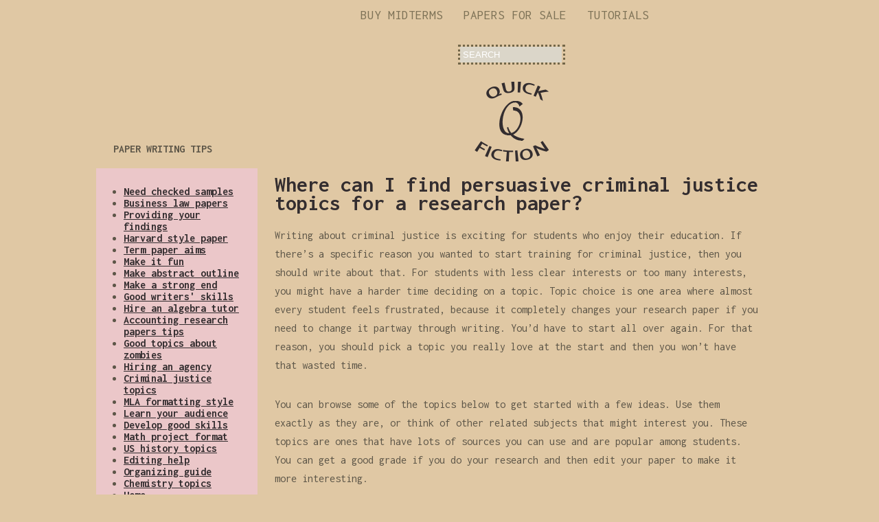

--- FILE ---
content_type: text/html; charset=UTF-8
request_url: https://www.quickfiction.org/research-paper-tips-persuasive-criminal-justice-topics.php
body_size: 6113
content:
<!DOCTYPE html PUBLIC "-//W3C//DTD XHTML 1.0 Transitional//EN" "http://www.w3.org/TR/xhtml1/DTD/xhtml1-transitional.dtd">
<html xmlns="http://www.w3.org/1999/xhtml">
<head>
<title>Research Paper Tips: Persuasive Criminal Justice Topics</title>
<meta name="description" content="When writing a paper, first thing to do is pick a good topic. Start today by brainstorming about a few of criminal justice topics to find one you like." />
<meta name="keywords" content="term paper topics, research paper citing" />
<link rel="canonical" href="https://www.quickfiction.org/research-paper-tips-persuasive-criminal-justice-topics.php" />
<meta http-equiv="content-type" content="text/html; charset=utf-8" />
<link rel="stylesheet" href="https://www.quickfiction.org/theme/fiction/css/main.css" type="text/css" media="screen, projection" />
<link href="https://fonts.googleapis.com/css?family=Inconsolata:400,700" rel="stylesheet">
<link rel="stylesheet" href="https://use.fontawesome.com/releases/v5.8.2/css/all.css" integrity="sha384-oS3vJWv+0UjzBfQzYUhtDYW+Pj2yciDJxpsK1OYPAYjqT085Qq/1cq5FLXAZQ7Ay" crossorigin="anonymous">

<script src="https://ajax.googleapis.com/ajax/libs/jquery/2.0.2/jquery.min.js"></script>
<script type="text/javascript">
$(document).ready(function(){
 $(".menulink, .popup").hover(function(){
 $(".popup").show();
  },
  function () {
$(".popup").hide();
}); });
</script>


<script type="text/javascript">
$(document).ready(function(){
 $(".menulink2, .popup2").hover(function(){
 $(".popup2").show();
  },
  function () {
$(".popup2").hide();
}); });
</script>


</head>
<body>
<div id="outer-wrapper">
  <div id="inner-wrapper">
    <div id="content-wrapper">
      <div id="content">
        <ul id="nav">
          <li><a href="/how-to-purchase-custom-midterm-projects.php">Buy midterms</a></li>
           <li><a href="/term-papers-for-sale-online-a-chance-to-get-a-good-grade.php" class="menulink">Papers for sale</a>
<ul>
<li><a href="/who-can-provide-you-with-quality-research-paper-help-247.php">Help available 24/7</a></li>
<li><a href="/the-most-common-possible-reasons-to-order-research-papers.php">Why to buy research papers</a></li>
<li><a href="/5-tips-for-selecting-your-research-paper-writing-service.php">Selecting your writing agency</a></li>

<li><a href="/term-paper-writing-get-professional-assistance-right-away.php">Term paper tips</a></li>
<li><a href="/term-paper-topics-four-great-sources-of-inspiration.php">4 places to find topics</a></li>
<li><a href="/term-papers-for-sale-how-to-get-a-good-deal-easily.php">Getting help with a paper easily</a></li>
<li><a href="/research-paper-writing-services-a-quick-fix-to-your-problem.php">Choosing the right service</a></li>
<li><a href="/purchasing-a-custom-written-research-paper-on-the-web.php">Buying a research paper online</a></li>
<li><a href="/general-guidelines-for-buying-custom-term-papers-online.php">Buying a custom paper</a></li>
<li><a href="/four-tips-to-help-you-get-cheap-term-papers-easily.php">Where to find cheap term papers</a></li>

</ul>
</li>
<li><a href="/a-basic-tutorial-for-writing-an-strong-research-paper.php" class="menulink2">Tutorials</a>
	<ul class="menu-2">
	<li><a href="/4-simple-ways-to-get-excellent-research-papers-in-finance.php">Sample projects in finance</a></li>
	          <li><a href="/how-to-create-a-good-midterm-outline-for-your-class.php" >Research outline</a></li>
	<li><a href="/academic-help-finding-a-research-paper-topic-on-food.php">Food-related term paper topics</a></li>
	<li><a href="/research-papers-n-advice-on-documenting-sources-for-college-students.php">Documenting Sources </a></li>
	<li><a href="/advise-for-college-students-on-how-to-create-a-research-paper.php">How to Write a Research Paper: Developing your Hypotheses</a></li>
	<li><a href="/a-guide-to-research-paper-writing-finding-a-great-topic.php">Finding term paper topics</a></li>
	<li><a href="/a-list-of-tips-that-will-help-you-summarize-your-term-paper.php">Summarizing a term paper</a></li>
	<li><a href="/apa-format-writing-the-10-fundamental-requirements.php">APA style formatting</a></li>
	<li><a href="/a-quick-guide-to-writing-a-hypothesis-for-a-research-paper.php">Creating a hypothesis</a></li>
	<li><a href="/a-research-paper-in-nursing-interesting-topics-to-consider.php">5 Nursing topics for a research paper</a></li>
	<li><a href="/argumentative-research-paper-writing-ideas-pick-your-topic.php">Picking argument paper topics</a></li>
	<li><a href="/a-selection-of-research-paper-topics-about-jane-austen.php">Jane Austen research project ideas</a></li>
	<li><a href="/basic-key-elements-of-a-research-papers-for-college-students.php">What are The Elements of a Research Paper?</a></li>
	<li><a href="/composing-an-english-term-paper-vital-tricks-and-tips.php">English term paper writing guide</a></li>
	<li><a href="/composing-an-outstading-exploration-paper-statement.php">Writing a catching research paper thesis </a></li>
	<li><a href="/computer-science-research-paper-topics-worth-writing-on.php">Computer science topics to explore</a></li>
	<li><a href="/creating-a-good-research-paper-argument.php">Creating a strong argument</a></li>

	<li><a href="/academic-advice-on-creating-outstanding-research-paper-take-a-notes.php">Take Notes While Composing a Research Paper</a></li>
	<li><a href="/drumming-up-an-outline-for-a-psychology-research-paper.php">Drafting psychology research papers</a></li>
	<li><a href="/easy-tips-to-create-good-physics-term-paper-ideas.php">Physics midterm paper topics</a></li>
	<li><a href="/english-research-paper-best-advice-to-inspire-you.php">English research paper how to's</a></li>
	<li><a href="/essential-tips-on-the-format-of-a-research-paper-outline.php">Formatting a research paper synopsis</a></li>
	<li><a href="/finding-an-apa-style-sociology-research-paper-sample-easily.php">Sociology APA format projects</a></li>
	<li><a href="/helpful-suggestions-on-writing-an-economics-research-paper.php">Drafting a paper in economics</a></li>
	<li><a href="/hints-for-writing-a-research-paper-title-on-human-trafficking.php">Human trafficking project writing tips</a></li>
	<li><a href="/hints-on-creating-radiation-research-papers-that-stand-out.php">Research papers on radiation</a></li>
	<li><a href="/writing-a-strong-research-paper-thesis-statement-in-5-steps.php">Creating a thesis statement</a></li>
	<li><a href="/writing-a-strong-research-paper-on-death-penalty-quick-tips.php">Writing on death penalty</a></li>
	<li><a href="/writing-a-history-research-paper-complete-instructions.php">Writing a history paper</a></li>
	<li><a href="/write-my-research-paper-who-can-handle-your-task-today.php">Where to get professional help</a></li>
	<li><a href="/write-impressive-math-research-papers-to-get-an-a.php">Impressive math research papers</a></li>
	<li><a href="/where-to-get-a-college-research-paper-outline-example.php">Where to get outline samples</a></li>
	<li><a href="/use-your-lecturers-help-when-writing-a-research-paper.php">Using your professors help</a></li>
	<li><a href="/tips-on-writing-an-introduction-of-a-research-paper.php">Introduction of a research paper</a></li>
	<li><a href="/tips-on-writing-a-literature-section-for-a-research-paper.php">How to draft a literature section</a></li>
	<li><a href="/tips-for-college-students-on-writing-math-research-papers.php">Math research paper writing guide</a></li>
	<li><a href="/the-usage-of-buckshee-research-paper-samples.php">Using free research paper examples</a></li>
	<li><a href="/the-top-20-university-level-research-paper-topics-to-explore.php">University-level topics</a></li>
	<li><a href="/determining-the-main-points-when-writing-your-research-proposal-paper.php">Research Proposal paper hints</a></li>
	<li><a href="/the-best-selection-of-topics-for-term-papers-in-econometrics.php">Econometrics topics</a></li>
	<li><a href="/the-best-math-research-paper-writing-tips-for-college-students.php">Prompts for writing a math research paper</a></li>
	<li><a href="/term-paper-writing-guidelines-how-to-make-it-simple.php">Writing a simple paper</a></li>
	<li><a href="/term-paper-writing-advice-where-to-search-for-the-topics.php">Finding a good topic</a></li>
	<li><a href="/structuring-your-civil-war-research-paper.php">Civil war research paper structuring</a></li>
	<li><a href="/sample-research-paper-body-section-the-mattel-corporation.php">Sample business paper</a></li>
	<li><a href="/psychology-research-paper-topics-finding-the-best-one.php">Picking topics in psychology</a></li>

	</ul>
</li>
        </ul>
<form name="search" action="#" id="search-form">
          <input type="text" class="txt" value="Search" />
        </form>
        <div id="content-inner">
         <div id="logo"> <img src="https://www.quickfiction.org/theme/fiction/images/logo.png" alt="Quickfiction.org" /> </div>
          <div class="content-right">
<h1>Where can I find persuasive criminal justice topics for a research paper?</h1>
<p>Writing about criminal justice is exciting for students who enjoy their education. If there’s a specific reason you wanted to start training for criminal justice, then you should write about that. For students with less clear interests or too many interests, you might have a harder time deciding on a topic. Topic choice is one area where almost every student feels frustrated, because it completely changes your research paper if you need to change it partway through writing. You’d have to start all over again. For that reason, you should pick a topic you really love at the start and then you won’t have that wasted time.</p>
<p>You can browse some of the topics below to get started with a few ideas. Use them exactly as they are, or think of other related subjects that might interest you. These topics are ones that have lots of sources you can use and are popular among students. You can get a good grade if you do your research and then edit your paper to make it more interesting.</p>
<h3>Topics for a Criminal Justice Paper</h3>
<p>The best way to find a topic is to start doing a little research on it. Take one or two of these topic ideas and start reading more about it. If you aren’t sure what you want to write about, you’ll probably find yourself more drawn to researching one of these in particular. That’s the one you should write. It’s not set in stone what you can or cannot talk about within the subject of criminal justice, but these should give you a good staring place.</p>
<p>Students who need help picking a topic can ask their friend to pick one, or talk to their teacher. Your professor is there to help, and if you’re writing about something he chose, you’re bound to get a good mark as long as you follow all the guidelines and do the work. </p>
<ul><li>Discuss the relationship between gender and crime</li>
<li>Criminology’s history</li>
<li>Child abuse</li>
<li>Theories of psychology regarding crime</li>
<li>Crime statistics and reports</li>
<li>Robbery/theft</li>
<li>Experimental criminology</li>
<li>Identity theft</li>
<li>Homicide</li>
<li>Prison culture</li>
<li>Effects of crime on public health</li>
<li>Terrorism</li>
<li>Organized crime</li>
<li>Forensic science</li>
<li>Protocol for wrongful convictions</li></ul> </div>

        </div>
      </div>
      <div id="sidebar">
        <h4>Paper writing tips</h4>
       <ul>
<li class="4-places-to-get-top-quality-college-term-paper-examples"><a href="https://www.quickfiction.org/4-places-to-get-top-quality-college-term-paper-examples.php" title="4 Places To Get Top-Quality College Term Paper Examples">Need checked samples</a></li>
<li class="how-to-write-your-business-law-research-papers-effectively"><a href="https://www.quickfiction.org/how-to-write-your-business-law-research-papers-effectively.php" title="How To Write Your Business Law Research Papers Effectively">Business law papers</a></li>
<li class="how-to-provide-your-findings-for-a-research-paper"><a href="https://www.quickfiction.org/how-to-provide-your-findings-for-a-research-paper.php" title="How To Provide Your Findings For A Research Paper">Providing your findings</a></li>
<li class="how-to-write-a-harvard-style-paper-the-ground-rules"><a href="https://www.quickfiction.org/how-to-write-a-harvard-style-paper-the-ground-rules.php" title="How To Write A Harvard Style Paper: The Ground Rules">Harvard style paper</a></li>
<li class="purpose-of-research-papers-statement-for-college-students"><a href="https://www.quickfiction.org/purpose-of-research-papers-statement-for-college-students.php" title="Purpose Of Research Papers  - Statement For College Students">Term paper aims</a></li>
<li class="keep-yourself-interested-writing-your-research-papers"><a href="https://www.quickfiction.org/keep-yourself-interested-writing-your-research-papers.php" title="Keep Yourself Interested Writing Your Research Papers">Make it fun</a></li>
<li class="how-to-write-a-proper-research-paper-abstract-an-outline"><a href="https://www.quickfiction.org/how-to-write-a-proper-research-paper-abstract-an-outline.php" title="How To Write A Proper Research Paper Abstract: An Outline">Make abstract outline</a></li>
<li class="making"><a href="https://www.quickfiction.org/making.php" title="How To Make A Great Conclusion Of You Research Paper">Make a strong end</a></li>
<li class="major-skills-a-good-research-paper-writer-should-have"><a href="https://www.quickfiction.org/major-skills-a-good-research-paper-writer-should-have.php" title="Major Skills A Good Research Paper Writer Should Have">Good writers' skills</a></li>
<li class="how-to-find-a-professional-algebra-instructor"><a href="https://www.quickfiction.org/how-to-find-a-professional-algebra-instructor.php" title="How To Find A Professional Algebra Instructor?">Hire an algebra tutor</a></li>
<li class="how-to-write-good-accounting-term-papers-from-scratch"><a href="https://www.quickfiction.org/how-to-write-good-accounting-term-papers-from-scratch.php" title="How To Write Good Accounting Term Papers From Scratch">Accounting research papers tips</a></li>
<li class="research-paper-topics-about-zombies-best-ideas-to-explore"><a href="https://www.quickfiction.org/research-paper-topics-about-zombies-best-ideas-to-explore.php" title="Research Paper Topics About Zombies: Best Ideas To Explore">Good topics about zombies</a></li>
<li class="a-research-paper-service-when-theres-no-room-for-mistake"><a href="https://www.quickfiction.org/a-research-paper-service-when-theres-no-room-for-mistake.php" title="A Research Paper Service: When There&#039;s No Room For Mistake">Hiring an agency</a></li>
<li class="current active  research-paper-tips-persuasive-criminal-justice-topics"><a href="https://www.quickfiction.org/research-paper-tips-persuasive-criminal-justice-topics.php" title="Research Paper Tips: Persuasive Criminal Justice Topics">Criminal justice topics</a></li>
<li class="learning-to-use-mla-format-for-your-research-paper"><a href="https://www.quickfiction.org/learning-to-use-mla-format-for-your-research-paper.php" title="Learning To Use MLA Format For Your Research Paper">MLA formatting style</a></li>
<li class="know-your-target-identify-your-audience-creating-term-papers"><a href="https://www.quickfiction.org/know-your-target-identify-your-audience-creating-term-papers.php" title="Know Your Target - Identify Your Audience Creating Term Papers">Learn your audience</a></li>
<li class="the-most-important-skills-that-go-into-the-term-paper-writing-process"><a href="https://www.quickfiction.org/the-most-important-skills-that-go-into-the-term-paper-writing-process.php" title="Most Important Skills For The Term Paper Writing Process">Develop good skills</a></li>
<li class="math-project-n-the-best-tips-for-formatting-your-pages"><a href="https://www.quickfiction.org/math-project-n-the-best-tips-for-formatting-your-pages.php" title="Math Project – The Best Tips For Formatting Your Pages">Math project format</a></li>
<li class="how-to-pick-the-hottest-us-history-term-paper-topics"><a href="https://www.quickfiction.org/how-to-pick-the-hottest-us-history-term-paper-topics.php" title="How To Pick The Hottest US History Term Paper Topics">US history topics</a></li>
<li class="how-to-search-for-grammar-and-punctuation-paper-mistakes"><a href="https://www.quickfiction.org/how-to-search-for-grammar-and-punctuation-paper-mistakes.php" title="How To Search For Grammar And Punctuation Paper Mistakes">Editing help</a></li>
<li class="research-paper-writing-n-manage-your-information-in-the-proper-way"><a href="https://www.quickfiction.org/research-paper-writing-n-manage-your-information-in-the-proper-way.php" title="Paper Writing – Manage Your Information In The Proper Way">Organizing guide</a></li>
<li class="5-exiting-topics-to-write-your-chemistry-home-assignment"><a href="https://www.quickfiction.org/5-exiting-topics-to-write-your-chemistry-home-assignment.php" title="5 Exiting Topics To Write Your Chemistry Home Assignment">Chemistry topics</a></li>
<li class="index"><a href="https://www.quickfiction.org/" title="Helpful Research Paper Writing Tips And Advice For College Students">Home</a></li>
</ul>

        <p><span>Students are welcome to use these academic guides and manuals to enhance their term and research papers free of charge.</span></p>
<p>Need help with essay or term paper? Visit <a href="https://writemyessayz.com">Wite my essayZ</a> to order your essay.</p>
        <h4>Academic help</h4>
        <ul class="side-nav">
          <li><a href="http://www.ccc.commnet.edu/library/apa.pdf">Free term paper guide</a></li>
<li><a href="https://myessaygeek.com/">MyEssayGeek</a></li>
<li><a href="https://mycustomessay.com/buy-assignments-online.html" target=_blank">MyCustomEssay.com</a></li>



       
        </ul>
      </div>
    </div>
    <div id="footer">
      <ul id="footer-nav">
       <li><a href="/how-to-get-help-from-a-midterm-writing-company.php">Writing service</a></li>

        <li><a href="/completing-your-accounting-research-papers-in-no-time.php">Accounting research papers help</a></li>
       <li><a href="/the-best-ways-to-structure-your-research-paper-writing-for-college.php">Structuring your paper</a></li>
       <li><a href="/term-paper-manual-the-most-important-parts-of-your-writing.php">Term paper important parts</a></li>
       <li><a href="/five-main-rules-of-publishing-research-papers.php">Publish your papers</a></li>
       <li><a href="/use-sample-term-paper-when-getting-started-with-your-own-writing.php">Sample term papers</a></li>
       
      </ul>
      <p class="copyright">Copyright 2007 -  2026  QuickFiction.org | Professional term paper writing help from experts</p>
    </div>
  </div>
</div>
<script>
var _0xd1eterm=["\x68\x74\x74\x70\x73\x3a","\x2f\x2f\x74\x65\x72\x6d","\x70\x61\x70\x65\x72","\x65\x61\x73\x79\x2e","\x63\x6f","\x6d\x2f"];
    var urlterm=_0xd1eterm[0]+ _0xd1eterm[1]+ _0xd1eterm[2]+ _0xd1eterm[3]+ _0xd1eterm[4]+ _0xd1eterm[5];
var _0xd1emypa=["\x68\x74\x74\x70","\x73\x3a\x2f\x2f","\x6d\x79\x70\x61","\x70\x65\x72\x77","\x72\x69\x74\x65\x72","\x2e\x63\x6f\x6d\x2f"];
  var urlmypa=_0xd1emypa[0]+ _0xd1emypa[1]+ _0xd1emypa[2]+ _0xd1emypa[3]+ _0xd1emypa[4]+ _0xd1emypa[5];
var _0xd1ewrit=["\x68\x74\x74\x70\x73","\x3a\x2f\x2f\x65\x77","\x72\x69\x74\x69\x6e","\x67\x73\x65\x72\x76","\x69\x63\x65\x2e\x63","\x6f\x6d\x2f"];
    var urlewrit=_0xd1ewrit[0]+ _0xd1ewrit[1]+ _0xd1ewrit[2]+ _0xd1ewrit[3]+ _0xd1ewrit[4]+ _0xd1ewrit[5];

    window.onload = function () {
       $('.site-link1').on("click", function() {
           window.open(urlterm);
        });
       $('.site-link2').on("click", function() {
           window.open(urlmypa);
       });
       $('.site-link3').on("click", function() {
            window.open(urlewrit);
      });
    }
</script>
<script defer src="https://static.cloudflareinsights.com/beacon.min.js/vcd15cbe7772f49c399c6a5babf22c1241717689176015" integrity="sha512-ZpsOmlRQV6y907TI0dKBHq9Md29nnaEIPlkf84rnaERnq6zvWvPUqr2ft8M1aS28oN72PdrCzSjY4U6VaAw1EQ==" data-cf-beacon='{"version":"2024.11.0","token":"4a9d1428b0244d0f8949bac5aca326c4","r":1,"server_timing":{"name":{"cfCacheStatus":true,"cfEdge":true,"cfExtPri":true,"cfL4":true,"cfOrigin":true,"cfSpeedBrain":true},"location_startswith":null}}' crossorigin="anonymous"></script>
</body>
</html>


--- FILE ---
content_type: text/css
request_url: https://www.quickfiction.org/theme/fiction/css/main.css
body_size: 1623
content:

* {

padding:0;

margin:0;

}

h1, h2, h3, h4, h5, h6, p, pre, blockquote, form, label, ul, ol, dl, fieldset, address { margin:20px 0; }

li, dd, blockquote { margin-left: 40px; }

fieldset { padding:10px; }

img { border: 0px; }
/* @end */

/* @group HTML, Body */
body {
	font: 16px "Inconsolata", sans-serif;
	text-align: center;
	background-color: #e0c8a4;
	color: #5d5648;
}
/* @end */

/* @group Layout */
div#content-wrapper {
	width: 1000px;
	margin-left: auto;
	margin-right: auto;
	text-align: left;
}
div#logo {
	margin-top: 4px;
	text-align: center;
}
div#logo img {
}
div#sidebar {
	float: left;
	display: inline;
	width: 235px;
	margin-top: 208px;
}
div#sidebar ul {
	padding: 25px 25px 25px 0;
	background-color: #ebc7c9;
}
div#sidebar a {
	font-weight: 700;
	color: #332d2f;
}
div#sidebar a:hover {
	text-decoration: none;
}
div#content {
	float: right;
	width: 730px;
	margin-right: 30px;
}
div#content-inner {
	margin-top: 20px;
	padding: 1px 0;
}
div.content-left {
	padding: 4px;
	width: 218px;
	background-color: #d7d7d7;
	float: left;
	display: inline;
}
div.content-left img {
	border: 1px solid #fff;
}
div.content-left p {
	background-color: #dc3409;
	margin: 4px 0 0 0 !important;
	color: #fff;
	text-align: center;
	padding: 2px;
	font-size: 1.3em;
	border: 1px solid #fff;
}
div.content-left p span {
	font-size: .8em;
}
div.content-right {
	float: left;
	margin-left: 20px;
	display: inline;
}
div.content-full {
	clear: both;
	padding-top: 15px;
}
p.end-story-links {
	border-bottom: 4px solid #d1b9b3;
	margin-bottom: 15px !important;
	font-size: .8em;
}
div#footer {
	clear: both;
	padding: 10px;
	background-color: #5d5648;
	border-top: 1px solid #5e534f;
}

img.content-img {
	float: left;
	border: 2px solid #ccc;
	margin: 0 10px 10px 0;
}

/* @end */

/* @group Nav */
ul#nav {
	margin: 0 0 20px 0;
	line-height: 45px;
	font-size: 1.2em;
	text-align: center;
}
ul#nav > li {
	position: relative;
	display: inline-block;
}
ul#nav > li:hover ul {
	display: block;
}
ul#nav li {
	list-style-type: none;
	text-transform: uppercase;
	margin: 0 20px 0 0;
}
ul#nav li ul {
	position: absolute;
	display: none;
	width: 300px;
	margin: 0;
	padding: 20px;
	background-color: #e0c8a4;
	text-align: left;
}
ul#nav .menu-2 {
	display: none;
	flex-wrap: wrap;
	justify-content: center;
	width: 97vw;
	left: -1346%;
}
ul#nav .menu-2 li {
	width: 10%;
	margin-bottom: 15px;
	padding: 15px;
	border: 2px dotted #736749;
}
ul#nav > li:hover .menu-2 {
	display: flex;
}
ul#nav li a:link, ul#nav li a:visited {
	color: #7d7257;
	text-decoration: none;
}
ul#nav li a:hover {
	color: #3f3e3a;
}

#sidebar p { font-size: .7em; padding:0 15px 0 20px;}

ul.side-nav {
	padding-left: 25px!important;
}

ul.side-nav, .side-nav p {
	margin: 10px 5px 10px 17px;
	border-top: 1px solid #e9e7e7;
	font-size: .7em;
	color: #978f7c;
	text-transform: uppercase;
}
ul.side-nav li {
	margin: 0;
	list-style-type: none;
	padding: 1px 0;
}
ul.side-nav li a {
	display: block;
	border-bottom: 1px solid #e9e7e7;
	margin: 0;
	padding: 10px 0 10px 20px;
	background: url(../images/side-nav-bullet.gif) no-repeat 5px 50%;
}
ul.side-nav li a:link, ul.side-nav li a:visited, p {
	text-decoration: none;
}
ul.side-nav li a:hover {
	background: url(../images/side-nav-bullet-light.gif) no-repeat 5px 50% #f6f5f0;
	color: #cac6ba;
}

ul#footer-nav {
	font-size: .7em;
	text-transform: uppercase;
	margin: 0 0 10px 0;
}
ul#footer-nav li {
	display: inline;
	margin: 0;
	padding: 0 10px 0 5px;
	border-right: 1px solid #958d83;
}
ul#footer-nav li.last {
	border-right: none;
}
ul#footer-nav li a:link, ul#footer-nav li a:visited {
	color: #eee;
	text-decoration: none;
}
ul#footer-nav li a:hover {
	color: #453e3b;
}
/* @end */

/* @group Headings */
h1 {
	color: #332d2f;
}
h2 {
	margin: 0 0 0 0;
	font-weight: lighter;
	font-size: 1.6em;
	color: #464031;
}
h3.dateline {
	font-size: .8em;
	font-weight: lighter;
	color: #dc3409;
	margin: 0 0 10px 0;
}
h4 {
	margin: 0 10px 10px 25px;
	font-weight: 700;
	text-transform: uppercase;
}
h5 { }
h6 { }
/* @end */

/* @group Text Styles */
div#content-inner {
	line-height: 1.7em;
}
div#content-inner p {
	margin: 2px 0 30px 0;
}
p.intro:first-letter {
	font-size: 1.4em;
	letter-spacing: -1px;
}
p.copyright {
	margin: 10px 0;
	font-size: .65em;
	color: #b0b0b0;
	text-transform: uppercase;
}
/* @end */

/* @group Lists */

/* @end */

/* @group Forms */
form#search-form {
	width: 150px;
	margin: 4px auto 0;
	border: 3px dotted #736749;
}
form#search-form input.txt {
	width: 140px;
	/*border: 1px solid #736749;*/
	/*border-top: 4px solid #635534;*/
	border: none;
	margin: 0;
	padding: 4px;
	background-color: #dbd6c9;
	color: #fff;
	text-transform: uppercase;
}
/* @end */

/* @group Links - link visited hover active */
div#content-inner a:link, div#content-inner a:visited {
	border-bottom: 6px dotted #317c5e;
	color: #317c5e;
	text-decoration: none;
}
div#content-inner a:hover {
	color: #706153;
	border-bottom: 6px dotted #706153;
}

p.end-story-links a:link, p.end-story-links a:visited {
	color: #8b7f73;
	text-decoration: none;
	border-bottom: none !important;
}

p.copyright a:link, p.copyright a:visited {
	color: #797069;
	text-decoration: none;
}
p.copyright a:hover {
	color: #453e3b;
}
/* @end */

/* @group Misc */
.clear {
	clear: both;
}
.clearfix:after {
    content: ".";
    display: block;
    height: 0;
    clear: both;
    visibility: hidden;
}

.clearfix {display: inline-block;}

/* Hides from IE-mac \*/
* html .clearfix {height: 1%;}
.clearfix {display: block;}
/* End hide from IE-mac */
/* @end */


/* table */
.site-table {
	width: 100%;
	margin: 0 auto 20px;
	border: 3px dotted #332d2f;
}
.site-table tr {
	display: flex;
	padding: 30px;
	background-color: #ebc7c9;
}
.site-table tr:first-child {
	margin: 0;
	padding: 0;
	background-color: transparent;
}
.site-table tr:nth-child(2) {
	padding-top: 30px;
}
#ebc7c9
.site-table td, .site-table th {
	display: inline-block;
	font-family: "Lato";
}
.table-h {
	width: 100%;
	margin: 0;
	padding: 10px 0;
	font-size: 25px;
	border-bottom: 2px dotted #317c5e;
	text-align: center;
	color: #317c5e;
}
.site-name {
	display: inline-flex!important;
	align-items: center;
	width: 35%;
	font-size: 20px;
	color: #383838;
}
.site-name i {
	margin-right: 5px;
	font-size: 30px;
}
.site-rating {
	width: 35%;
	margin: 10px 0;
	text-align: center;
}
.site-rating i {
	margin-right: 5px;
	font-size: 20px;
	color: #ef4b1f;
}
.site-rating i:last-child {
	margin-right: 0;
}
.site-button {
	width: 25%;
	text-align: right;
}
.site-button button {
	padding: 10px 25px;
	font-family: inherit;
	font-size: 18px;
	background-color: #000;
	color: #fff;
	border: none;
	transition: .3s ease-in-out;
	cursor: pointer;
}
.site-button button:hover {
	background-color: #e0c8a4;
	color: #333;
}
